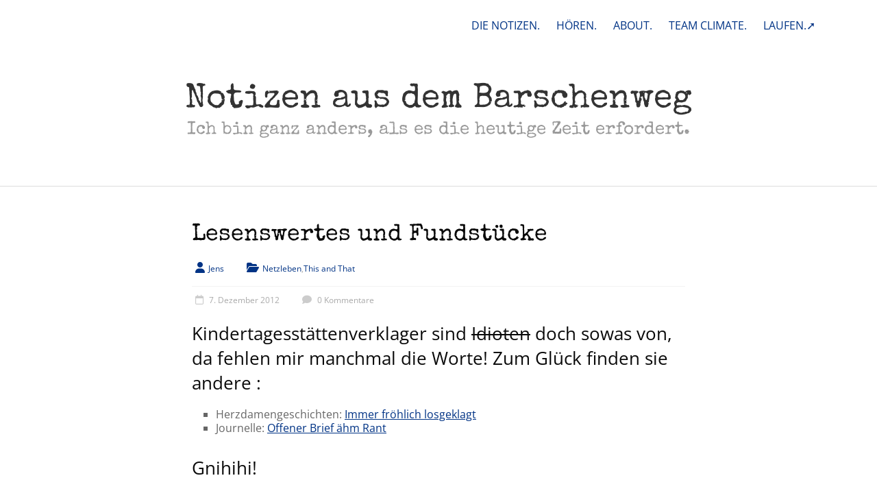

--- FILE ---
content_type: text/html; charset=UTF-8
request_url: https://www.notizen-aus-dem.barschenweg.de/2012/12/lesenswertes-und-fundstucke/
body_size: 15470
content:
<!DOCTYPE html>
<html  xmlns="http://www.w3.org/1999/xhtml" prefix="" lang="de">
<head>
	<meta charset="UTF-8"/>
	<meta name="viewport" content="width=device-width, initial-scale=1">
	<link rel="profile" href="https://gmpg.org/xfn/11"/>
	<script type="text/javascript" src="https://cloud.ccm19.de/app.js?apiKey=fc2f747d9af19d9fc331130d35edf72d6718d69a5823354f&amp;domain=694685ca40b00716f3000252&amp;lang=de_DE" referrerpolicy="origin"></script>

<!-- BEGIN Metadata added by the Add-Meta-Tags WordPress plugin -->
<meta name="referrer" content="no-referrer">
<meta name="referrer" content="strict-origin-when-cross-origin">
<meta name="description" content="Kindertagesstättenverklager sind Idioten doch sowas von, da fehlen mir manchmal die Worte! Zum Glück finden sie andere : Herzdamengeschichten: Immer fröhlich losgeklagt Journelle: Offener Brief ähm Rant Gnihihi! Katzencontent beim Kraftfuttermischwerk Endlich erklärt&#039;s uns einer mal: How to b..." />
<meta name="keywords" content="netzleben, this and that" />
<meta property="og:site_name" content="Notizen aus dem Barschenweg" />
<meta property="og:type" content="article" />
<meta property="og:title" content="Lesenswertes und Fundstücke" />
<meta property="og:url" content="https://www.notizen-aus-dem.barschenweg.de/2012/12/lesenswertes-und-fundstucke/" />
<meta property="og:description" content="Kindertagesstättenverklager sind Idioten doch sowas von, da fehlen mir manchmal die Worte! Zum Glück finden sie andere : Herzdamengeschichten: Immer fröhlich losgeklagt Journelle: Offener Brief ähm Rant Gnihihi! Katzencontent beim Kraftfuttermischwerk Endlich erklärt&#039;s uns einer mal: How to b..." />
<meta property="og:locale" content="de" />
<meta property="og:updated_time" content="2013-12-12T10:44:34+01:00" />
<meta property="article:published_time" content="2012-12-07T14:23:15+01:00" />
<meta property="article:modified_time" content="2013-12-12T10:44:34+01:00" />
<meta property="article:author" content="https://www.notizen-aus-dem.barschenweg.de" />
<meta property="article:publisher" content="https://www.facebook.com/jens.d.schmidt" />
<meta property="article:section" content="Netzleben" />
<meta property="article:section" content="This and That" />
<meta property="article:tag" content="netzleben" />
<meta property="article:tag" content="this and that" />
<meta name="twitter:card" content="summary_large_image" />
<meta name="twitter:title" content="Lesenswertes und Fundstücke" />
<meta name="twitter:description" content="Kindertagesstättenverklager sind Idioten doch sowas von, da fehlen mir manchmal die Worte! Zum Glück finden sie andere : Herzdamengeschichten: Immer fröhlich losgeklagt Journelle: Offener Brief ähm Rant Gnihihi! Katzencontent beim Kraftfuttermischwerk Endlich erklärt&#039;s uns einer mal: How to b..." />
<!-- END Metadata added by the Add-Meta-Tags WordPress plugin -->

<title>Lesenswertes und Fundstücke &#8211; Notizen aus dem Barschenweg</title>

	  <meta name='robots' content='max-image-preview:large' />

<link rel="alternate" type="application/rss+xml" title="Notizen aus dem Barschenweg &raquo; Feed" href="https://www.notizen-aus-dem.barschenweg.de/feed/" />
<link rel="alternate" type="application/rss+xml" title="Notizen aus dem Barschenweg &raquo; Kommentar-Feed" href="https://www.notizen-aus-dem.barschenweg.de/comments/feed/" />
<link rel="alternate" type="application/rss+xml" title="Notizen aus dem Barschenweg &raquo; Lesenswertes und Fundstücke-Kommentar-Feed" href="https://www.notizen-aus-dem.barschenweg.de/2012/12/lesenswertes-und-fundstucke/feed/" />
<link rel="alternate" title="oEmbed (JSON)" type="application/json+oembed" href="https://www.notizen-aus-dem.barschenweg.de/wp-json/oembed/1.0/embed?url=https%3A%2F%2Fwww.notizen-aus-dem.barschenweg.de%2F2012%2F12%2Flesenswertes-und-fundstucke%2F" />
<link rel="alternate" title="oEmbed (XML)" type="text/xml+oembed" href="https://www.notizen-aus-dem.barschenweg.de/wp-json/oembed/1.0/embed?url=https%3A%2F%2Fwww.notizen-aus-dem.barschenweg.de%2F2012%2F12%2Flesenswertes-und-fundstucke%2F&#038;format=xml" />
<style id='wp-img-auto-sizes-contain-inline-css' type='text/css'>
img:is([sizes=auto i],[sizes^="auto," i]){contain-intrinsic-size:3000px 1500px}
/*# sourceURL=wp-img-auto-sizes-contain-inline-css */
</style>
<link rel='stylesheet' id='footnote-voodoo-css' href='https://www.notizen-aus-dem.barschenweg.de/wp-content/plugins/footnotes-for-wordpress/footnote-voodoo.css?ver=2016.1230' type='text/css' media='all' />
<style id='wp-emoji-styles-inline-css' type='text/css'>

	img.wp-smiley, img.emoji {
		display: inline !important;
		border: none !important;
		box-shadow: none !important;
		height: 1em !important;
		width: 1em !important;
		margin: 0 0.07em !important;
		vertical-align: -0.1em !important;
		background: none !important;
		padding: 0 !important;
	}
/*# sourceURL=wp-emoji-styles-inline-css */
</style>
<link rel='stylesheet' id='wp-block-library-css' href='https://www.notizen-aus-dem.barschenweg.de/wp-includes/css/dist/block-library/style.min.css?ver=6.9' type='text/css' media='all' />
<style id='global-styles-inline-css' type='text/css'>
:root{--wp--preset--aspect-ratio--square: 1;--wp--preset--aspect-ratio--4-3: 4/3;--wp--preset--aspect-ratio--3-4: 3/4;--wp--preset--aspect-ratio--3-2: 3/2;--wp--preset--aspect-ratio--2-3: 2/3;--wp--preset--aspect-ratio--16-9: 16/9;--wp--preset--aspect-ratio--9-16: 9/16;--wp--preset--color--black: #000000;--wp--preset--color--cyan-bluish-gray: #abb8c3;--wp--preset--color--white: #ffffff;--wp--preset--color--pale-pink: #f78da7;--wp--preset--color--vivid-red: #cf2e2e;--wp--preset--color--luminous-vivid-orange: #ff6900;--wp--preset--color--luminous-vivid-amber: #fcb900;--wp--preset--color--light-green-cyan: #7bdcb5;--wp--preset--color--vivid-green-cyan: #00d084;--wp--preset--color--pale-cyan-blue: #8ed1fc;--wp--preset--color--vivid-cyan-blue: #0693e3;--wp--preset--color--vivid-purple: #9b51e0;--wp--preset--gradient--vivid-cyan-blue-to-vivid-purple: linear-gradient(135deg,rgb(6,147,227) 0%,rgb(155,81,224) 100%);--wp--preset--gradient--light-green-cyan-to-vivid-green-cyan: linear-gradient(135deg,rgb(122,220,180) 0%,rgb(0,208,130) 100%);--wp--preset--gradient--luminous-vivid-amber-to-luminous-vivid-orange: linear-gradient(135deg,rgb(252,185,0) 0%,rgb(255,105,0) 100%);--wp--preset--gradient--luminous-vivid-orange-to-vivid-red: linear-gradient(135deg,rgb(255,105,0) 0%,rgb(207,46,46) 100%);--wp--preset--gradient--very-light-gray-to-cyan-bluish-gray: linear-gradient(135deg,rgb(238,238,238) 0%,rgb(169,184,195) 100%);--wp--preset--gradient--cool-to-warm-spectrum: linear-gradient(135deg,rgb(74,234,220) 0%,rgb(151,120,209) 20%,rgb(207,42,186) 40%,rgb(238,44,130) 60%,rgb(251,105,98) 80%,rgb(254,248,76) 100%);--wp--preset--gradient--blush-light-purple: linear-gradient(135deg,rgb(255,206,236) 0%,rgb(152,150,240) 100%);--wp--preset--gradient--blush-bordeaux: linear-gradient(135deg,rgb(254,205,165) 0%,rgb(254,45,45) 50%,rgb(107,0,62) 100%);--wp--preset--gradient--luminous-dusk: linear-gradient(135deg,rgb(255,203,112) 0%,rgb(199,81,192) 50%,rgb(65,88,208) 100%);--wp--preset--gradient--pale-ocean: linear-gradient(135deg,rgb(255,245,203) 0%,rgb(182,227,212) 50%,rgb(51,167,181) 100%);--wp--preset--gradient--electric-grass: linear-gradient(135deg,rgb(202,248,128) 0%,rgb(113,206,126) 100%);--wp--preset--gradient--midnight: linear-gradient(135deg,rgb(2,3,129) 0%,rgb(40,116,252) 100%);--wp--preset--font-size--small: 13px;--wp--preset--font-size--medium: 20px;--wp--preset--font-size--large: 36px;--wp--preset--font-size--x-large: 42px;--wp--preset--spacing--20: 0.44rem;--wp--preset--spacing--30: 0.67rem;--wp--preset--spacing--40: 1rem;--wp--preset--spacing--50: 1.5rem;--wp--preset--spacing--60: 2.25rem;--wp--preset--spacing--70: 3.38rem;--wp--preset--spacing--80: 5.06rem;--wp--preset--shadow--natural: 6px 6px 9px rgba(0, 0, 0, 0.2);--wp--preset--shadow--deep: 12px 12px 50px rgba(0, 0, 0, 0.4);--wp--preset--shadow--sharp: 6px 6px 0px rgba(0, 0, 0, 0.2);--wp--preset--shadow--outlined: 6px 6px 0px -3px rgb(255, 255, 255), 6px 6px rgb(0, 0, 0);--wp--preset--shadow--crisp: 6px 6px 0px rgb(0, 0, 0);}:where(.is-layout-flex){gap: 0.5em;}:where(.is-layout-grid){gap: 0.5em;}body .is-layout-flex{display: flex;}.is-layout-flex{flex-wrap: wrap;align-items: center;}.is-layout-flex > :is(*, div){margin: 0;}body .is-layout-grid{display: grid;}.is-layout-grid > :is(*, div){margin: 0;}:where(.wp-block-columns.is-layout-flex){gap: 2em;}:where(.wp-block-columns.is-layout-grid){gap: 2em;}:where(.wp-block-post-template.is-layout-flex){gap: 1.25em;}:where(.wp-block-post-template.is-layout-grid){gap: 1.25em;}.has-black-color{color: var(--wp--preset--color--black) !important;}.has-cyan-bluish-gray-color{color: var(--wp--preset--color--cyan-bluish-gray) !important;}.has-white-color{color: var(--wp--preset--color--white) !important;}.has-pale-pink-color{color: var(--wp--preset--color--pale-pink) !important;}.has-vivid-red-color{color: var(--wp--preset--color--vivid-red) !important;}.has-luminous-vivid-orange-color{color: var(--wp--preset--color--luminous-vivid-orange) !important;}.has-luminous-vivid-amber-color{color: var(--wp--preset--color--luminous-vivid-amber) !important;}.has-light-green-cyan-color{color: var(--wp--preset--color--light-green-cyan) !important;}.has-vivid-green-cyan-color{color: var(--wp--preset--color--vivid-green-cyan) !important;}.has-pale-cyan-blue-color{color: var(--wp--preset--color--pale-cyan-blue) !important;}.has-vivid-cyan-blue-color{color: var(--wp--preset--color--vivid-cyan-blue) !important;}.has-vivid-purple-color{color: var(--wp--preset--color--vivid-purple) !important;}.has-black-background-color{background-color: var(--wp--preset--color--black) !important;}.has-cyan-bluish-gray-background-color{background-color: var(--wp--preset--color--cyan-bluish-gray) !important;}.has-white-background-color{background-color: var(--wp--preset--color--white) !important;}.has-pale-pink-background-color{background-color: var(--wp--preset--color--pale-pink) !important;}.has-vivid-red-background-color{background-color: var(--wp--preset--color--vivid-red) !important;}.has-luminous-vivid-orange-background-color{background-color: var(--wp--preset--color--luminous-vivid-orange) !important;}.has-luminous-vivid-amber-background-color{background-color: var(--wp--preset--color--luminous-vivid-amber) !important;}.has-light-green-cyan-background-color{background-color: var(--wp--preset--color--light-green-cyan) !important;}.has-vivid-green-cyan-background-color{background-color: var(--wp--preset--color--vivid-green-cyan) !important;}.has-pale-cyan-blue-background-color{background-color: var(--wp--preset--color--pale-cyan-blue) !important;}.has-vivid-cyan-blue-background-color{background-color: var(--wp--preset--color--vivid-cyan-blue) !important;}.has-vivid-purple-background-color{background-color: var(--wp--preset--color--vivid-purple) !important;}.has-black-border-color{border-color: var(--wp--preset--color--black) !important;}.has-cyan-bluish-gray-border-color{border-color: var(--wp--preset--color--cyan-bluish-gray) !important;}.has-white-border-color{border-color: var(--wp--preset--color--white) !important;}.has-pale-pink-border-color{border-color: var(--wp--preset--color--pale-pink) !important;}.has-vivid-red-border-color{border-color: var(--wp--preset--color--vivid-red) !important;}.has-luminous-vivid-orange-border-color{border-color: var(--wp--preset--color--luminous-vivid-orange) !important;}.has-luminous-vivid-amber-border-color{border-color: var(--wp--preset--color--luminous-vivid-amber) !important;}.has-light-green-cyan-border-color{border-color: var(--wp--preset--color--light-green-cyan) !important;}.has-vivid-green-cyan-border-color{border-color: var(--wp--preset--color--vivid-green-cyan) !important;}.has-pale-cyan-blue-border-color{border-color: var(--wp--preset--color--pale-cyan-blue) !important;}.has-vivid-cyan-blue-border-color{border-color: var(--wp--preset--color--vivid-cyan-blue) !important;}.has-vivid-purple-border-color{border-color: var(--wp--preset--color--vivid-purple) !important;}.has-vivid-cyan-blue-to-vivid-purple-gradient-background{background: var(--wp--preset--gradient--vivid-cyan-blue-to-vivid-purple) !important;}.has-light-green-cyan-to-vivid-green-cyan-gradient-background{background: var(--wp--preset--gradient--light-green-cyan-to-vivid-green-cyan) !important;}.has-luminous-vivid-amber-to-luminous-vivid-orange-gradient-background{background: var(--wp--preset--gradient--luminous-vivid-amber-to-luminous-vivid-orange) !important;}.has-luminous-vivid-orange-to-vivid-red-gradient-background{background: var(--wp--preset--gradient--luminous-vivid-orange-to-vivid-red) !important;}.has-very-light-gray-to-cyan-bluish-gray-gradient-background{background: var(--wp--preset--gradient--very-light-gray-to-cyan-bluish-gray) !important;}.has-cool-to-warm-spectrum-gradient-background{background: var(--wp--preset--gradient--cool-to-warm-spectrum) !important;}.has-blush-light-purple-gradient-background{background: var(--wp--preset--gradient--blush-light-purple) !important;}.has-blush-bordeaux-gradient-background{background: var(--wp--preset--gradient--blush-bordeaux) !important;}.has-luminous-dusk-gradient-background{background: var(--wp--preset--gradient--luminous-dusk) !important;}.has-pale-ocean-gradient-background{background: var(--wp--preset--gradient--pale-ocean) !important;}.has-electric-grass-gradient-background{background: var(--wp--preset--gradient--electric-grass) !important;}.has-midnight-gradient-background{background: var(--wp--preset--gradient--midnight) !important;}.has-small-font-size{font-size: var(--wp--preset--font-size--small) !important;}.has-medium-font-size{font-size: var(--wp--preset--font-size--medium) !important;}.has-large-font-size{font-size: var(--wp--preset--font-size--large) !important;}.has-x-large-font-size{font-size: var(--wp--preset--font-size--x-large) !important;}
/*# sourceURL=global-styles-inline-css */
</style>

<style id='classic-theme-styles-inline-css' type='text/css'>
/*! This file is auto-generated */
.wp-block-button__link{color:#fff;background-color:#32373c;border-radius:9999px;box-shadow:none;text-decoration:none;padding:calc(.667em + 2px) calc(1.333em + 2px);font-size:1.125em}.wp-block-file__button{background:#32373c;color:#fff;text-decoration:none}
/*# sourceURL=/wp-includes/css/classic-themes.min.css */
</style>
<link rel='stylesheet' id='social-widget-css' href='https://www.notizen-aus-dem.barschenweg.de/wp-content/plugins/social-media-widget/social_widget.css?ver=6.9' type='text/css' media='all' />
<link rel='stylesheet' id='wp-lightbox-2.min.css-css' href='https://www.notizen-aus-dem.barschenweg.de/wp-content/plugins/wp-lightbox-2/styles/lightbox.min.css?ver=1.3.4' type='text/css' media='all' />
<link rel='stylesheet' id='accelerate_style-css' href='https://www.notizen-aus-dem.barschenweg.de/wp-content/themes/accelerate-pro/style.css?ver=6.9' type='text/css' media='all' />
<link rel='stylesheet' id='accelerate_googlefonts-css' href='//www.notizen-aus-dem.barschenweg.de/wp-content/uploads/omgf/accelerate_googlefonts/accelerate_googlefonts.css?ver=1666167302' type='text/css' media='all' />
<link rel='stylesheet' id='font-awesome-4-css' href='https://www.notizen-aus-dem.barschenweg.de/wp-content/themes/accelerate-pro/fontawesome/css/v4-shims.min.css?ver=4.7.0' type='text/css' media='all' />
<link rel='stylesheet' id='font-awesome-all-css' href='https://www.notizen-aus-dem.barschenweg.de/wp-content/themes/accelerate-pro/fontawesome/css/all.min.css?ver=6.7.2' type='text/css' media='all' />
<link rel='stylesheet' id='font-awesome-solid-css' href='https://www.notizen-aus-dem.barschenweg.de/wp-content/themes/accelerate-pro/fontawesome/css/solid.min.css?ver=6.7.2' type='text/css' media='all' />
<link rel='stylesheet' id='font-awesome-regular-css' href='https://www.notizen-aus-dem.barschenweg.de/wp-content/themes/accelerate-pro/fontawesome/css/regular.min.css?ver=6.7.2' type='text/css' media='all' />
<link rel='stylesheet' id='font-awesome-brands-css' href='https://www.notizen-aus-dem.barschenweg.de/wp-content/themes/accelerate-pro/fontawesome/css/brands.min.css?ver=6.7.2' type='text/css' media='all' />
<link rel='stylesheet' id='lazyload-video-css-css' href='https://www.notizen-aus-dem.barschenweg.de/wp-content/plugins/lazy-load-for-videos/public/css/lazyload-shared.css?ver=2.18.9' type='text/css' media='all' />
<style id='lazyload-video-css-inline-css' type='text/css'>
.entry-content a.lazy-load-youtube, a.lazy-load-youtube, .lazy-load-vimeo{ background-size: cover; }.titletext.youtube { display: none; }.lazy-load-div:before { content: "\25B6"; text-shadow: 0px 0px 60px rgba(0,0,0,0.8); }
/*# sourceURL=lazyload-video-css-inline-css */
</style>
<script type="text/javascript" src="https://www.notizen-aus-dem.barschenweg.de/wp-includes/js/jquery/jquery.min.js?ver=3.7.1" id="jquery-core-js"></script>
<script type="text/javascript" src="https://www.notizen-aus-dem.barschenweg.de/wp-includes/js/jquery/jquery-migrate.min.js?ver=3.4.1" id="jquery-migrate-js"></script>
<script type="text/javascript" src="https://www.notizen-aus-dem.barschenweg.de/wp-content/plugins/footnotes-for-wordpress/footnote-voodoo.js?ver=2016.1230" id="footnote-voodoo-js"></script>
<link rel="https://api.w.org/" href="https://www.notizen-aus-dem.barschenweg.de/wp-json/" /><link rel="alternate" title="JSON" type="application/json" href="https://www.notizen-aus-dem.barschenweg.de/wp-json/wp/v2/posts/264" /><link rel="EditURI" type="application/rsd+xml" title="RSD" href="https://www.notizen-aus-dem.barschenweg.de/xmlrpc.php?rsd" />
<meta name="generator" content="WordPress 6.9" />
<link rel="canonical" href="https://www.notizen-aus-dem.barschenweg.de/2012/12/lesenswertes-und-fundstucke/" />
<link rel='shortlink' href='https://www.notizen-aus-dem.barschenweg.de/?p=264' />
<style type="text/css">

	.footnote-indicator:before {
		content: url(https://www.notizen-aus-dem.barschenweg.de/wp-content/plugins/footnotes-for-wordpress/footnoted.png);
		width: 10px;
		height: 10px;
	}
	ol.footnotes li {
		background: #eeeeee url(https://www.notizen-aus-dem.barschenweg.de/wp-content/plugins/footnotes-for-wordpress/note.png) 0px 0px repeat-x;
	}
</style>
<script type="text/javascript">
	// Globals
	var tipUpUrl = 'url(https://www.notizen-aus-dem.barschenweg.de/wp-content/plugins/footnotes-for-wordpress/tip.png)';
	var tipDownUrl = 'url(https://www.notizen-aus-dem.barschenweg.de/wp-content/plugins/footnotes-for-wordpress/tip-down.png)';
</script>
	<!-- Analytics by WP Statistics - https://wp-statistics.com -->
<link rel="pingback" href="https://www.notizen-aus-dem.barschenweg.de/xmlrpc.php"><!-- All in one Favicon 4.8 --><link rel="shortcut icon" href="https://www.notizen-aus-dem.barschenweg.de/wp-content/uploads/2019/01/bw_icon_2019.ico" />
<link rel="icon" href="https://www.notizen-aus-dem.barschenweg.de/wp-content/uploads/2019/01/icon_2019.png" type="image/png"/>
<link rel="apple-touch-icon" href="https://www.notizen-aus-dem.barschenweg.de/wp-content/uploads/2019/01/apple_bw_icon_2019.png" />
<style type="text/css" id="custom-background-css">
body.custom-background { background-color: #ffffff; }
</style>
			<style type="text/css"> #header-text-nav-wrap{padding:15px 0}#header-left-section{float:none;max-width:100%;margin-right:0}#header-logo-image{float:none;text-align:center;margin-bottom:10px}#header-text{float:none;text-align:center;padding:0;margin-bottom:10px}#site-description{padding-bottom:5px}#header-right-section{float:none;max-width:100%}#header-right-section .widget{padding:0 0 10px;float:none;text-align:center}
 .accelerate-button,blockquote,button,input[type=button],input[type=reset],input[type=submit]{background-color:#003385}#site-title a:hover,.next a:hover,.previous a:hover,a{color:#003385}#search-form span,.main-navigation a:hover,.main-navigation ul li ul li a:hover,.main-navigation ul li ul li:hover>a,.main-navigation ul li.current-menu-ancestor a,.main-navigation ul li.current-menu-item a,.main-navigation ul li.current-menu-item ul li a:hover,.main-navigation ul li.current_page_ancestor a,.main-navigation ul li.current_page_item a,.main-navigation ul li:hover>a,.main-small-navigation li:hover > a,.main-navigation ul ul.sub-menu li.current-menu-ancestor> a,.main-navigation ul li.current-menu-ancestor li.current_page_item> a{background-color:#003385}.site-header .menu-toggle:before{color:#003385}.main-small-navigation li a:hover,.widget_team_block .more-link{background-color:#003385}.main-small-navigation .current-menu-item a,.main-small-navigation .current_page_item a,.team-title::b {background:#003385}.footer-menu a:hover,.footer-menu ul li.current-menu-ancestor a,.footer-menu ul li.current-menu-item a,.footer-menu ul li.current_page_ancestor a,.footer-menu ul li.current_page_item a,.footer-menu ul li:hover>a,.widget_team_block .team-title:hover>a{color:#003385}a.slide-prev,a.slide-next,.slider-title-head .entry-title a{background-color:#003385}#controllers a.active,#controllers a:hover,.widget_team_block .team-social-icon a:hover{background-color:#003385;color:#003385}.format-link .entry-content a{background-color:#003385}.tg-one-fourth .widget-title a:hover,.tg-one-half .widget-title a:hover,.tg-one-third .widget-title a:hover,.widget_featured_posts .tg-one-half .entry-title a:hover,.widget_image_service_block .entry-title a:hover,.widget_service_block i.fa,.widget_fun_facts .counter-icon i{color:#003385}#content .wp-pagenavi .current,#content .wp-pagenavi a:hover,.pagination span{background-color:#003385}.pagination a span:hover{color:#003385;border-color:#003385}#content .comments-area a.comment-edit-link:hover,#content .comments-area a.comment-permalink:hover,#content .comments-area article header cite a:hover,.comments-area .comment-author-link a:hover,.widget_testimonial .testimonial-icon:before,.widget_testimonial i.fa-quote-left{color:#003385}#wp-calendar #today,.comment .comment-reply-link:hover,.nav-next a:hover,.nav-previous a:hover{color:#003385}.widget-title span{border-bottom:2px solid #003385}#secondary h3 span:before,.footer-widgets-area h3 span:before{color:#003385}#secondary .accelerate_tagcloud_widget a:hover,.footer-widgets-area .accelerate_tagcloud_widget a:hover{background-color:#003385}.footer-socket-wrapper .copyright a:hover,.footer-widgets-area a:hover{color:#003385}a#scroll-up{background-color:#003385}.entry-meta .byline i,.entry-meta .cat-links i,.entry-meta a,.post .entry-title a:hover{color:#003385}.entry-meta .post-format i{background-color:#003385}.entry-meta .comments-link a:hover,.entry-meta .edit-link a:hover,.entry-meta .posted-on a:hover,.entry-meta .tag-links a:hover{color:#003385}.more-link span,.read-more{background-color:#003385}.single #content .tags a:hover{color:#003385}#page{border-top:3px solid #003385}.nav-menu li a:hover,.top-menu-toggle:before{color:#003385}.footer-socket-wrapper{border-top: 3px solid #003385;}.comments-area .comment-author-link span,{background-color:#003385}@media screen and (max-width: 767px){.better-responsive-menu .sub-toggle{background-color:#000153}}.woocommerce a.button, .woocommerce button.button, .woocommerce input.button, .woocommerce #respond input#submit, .woocommerce #content input.button, .woocommerce-page a.button, .woocommerce-page button.button, .woocommerce-page input.button, .woocommerce-page #respond input#submit, .woocommerce-page #content input.button,main-navigation li.menu-item-has-children:hover, .main-small-navigation .current_page_item > a, .main-small-navigation .current-menu-item > a { background-color: #003385; } @media(max-width: 1024px) and (min-width: 768px){
			.main-navigation li.menu-item-has-children:hover,.main-navigation li.current_page_item{background:#003385;}}.widget_our_clients .clients-cycle-prev, .widget_our_clients .clients-cycle-next{background-color:#003385}.counter-block-wrapper.fact-style-3 .counter-inner-wrapper{background: #003385}.team-title::before{background:#003385} #site-title a { font-family: Special Elite; } #site-description { font-family: Special Elite; } .main-navigation li { font-family: Open Sans; } .small-menu li { font-family: Open Sans; } h1, h2, h3, h4, h5, h6, .widget_recent_work .recent_work_title .title_box h5 { font-family: Open Sans; } body, button, input, select, textarea, p, .entry-meta, .read-more, .more-link, .widget_testimonial .testimonial-author, .widget_testimonial .testimonial-author span { font-family: Open Sans; } #site-title a { font-size: 34px; } #site-description { font-size: 20px; } .main-navigation ul li a { font-size: 20px; } .small-menu ul li a { font-size: 16px; } h1 { font-size: 32px; } h2 { font-size: 26px; } h3 { font-size: 22px; } h4 { font-size: 18px; } h5 { font-size: 18px; } h6 { font-size: 18px; } #secondary h3.widget-title { font-size: 18px; } #colophon .widget-title { font-size: 18px; } .post .entry-title { font-size: 34px; } .type-page .entry-title { font-size: 34px; } .entry-meta { font-size: 12px; } #colophon, #colophon p { font-size: 16px; } #site-title a { color: #333333; } .main-navigation a, .main-navigation ul li ul li a, .main-navigation ul li.current-menu-item ul li a, .main-navigation ul li ul li.current-menu-item a, .main-navigation ul li.current_page_ancestor ul li a, .main-navigation ul li.current-menu-ancestor ul li a, .main-navigation ul li.current_page_item ul li a { color: #003385; } .main-navigation a:hover, .main-navigation ul li.current-menu-item a, .main-navigation ul li.current_page_ancestor a, .main-navigation ul li.current-menu-ancestor a, .main-navigation ul li.current_page_item a, .main-navigation ul li:hover > a, .main-navigation ul li ul li a:hover, .main-navigation ul li ul li:hover > a, .main-navigation ul li.current-menu-item ul li a:hover { background-color: #ffffff; } #header-text-nav-container { background-color: #ffffff; } #header-meta { background-color: #ffffff; } .small-menu a, .small-menu ul li ul li a, .small-menu ul li.current-menu-item ul li a, .small-menu ul li ul li.current-menu-item a, .small-menu ul li.current_page_ancestor ul li a, .small-menu ul li.current-menu-ancestor ul li a, .small-menu ul li.current_page_item ul li a { color: #003385; } .small-menu a:hover, .small-menu ul li.current-menu-item a, .small-menu ul li.current_page_ancestor a,.small-menu ul li.current-menu-ancestor a, .small-menu ul li.current_page_item a, .small-menu ul li:hover > a, .small-menu ul li ul li a:hover, .small-menu ul li ul li:hover > a, .small-menu ul li.current-menu-item ul li a:hover { color: #333333; } .small-menu ul li ul li a, .small-menu ul li.current-menu-item ul li a, .small-menu ul li ul li.current-menu-item a, .small-menu ul li.current_page_ancestor ul li a, .small-menu ul li.current-menu-ancestor ul li a, .small-menu ul li.current_page_item ul li a { background-color: #003385; } h1, h2, h3, h4, h5, h6, .widget_our_clients .widget-title, .widget_recent_work .widget-title,.widget_image_service_block .entry-title a, .widget_featured_posts .widget-title { color: #0a0a0a; } .post .entry-title, .post .entry-title a, .widget_featured_posts .tg-one-half .entry-title a { color: #0a0a0a; } .type-page .entry-title { color: #0f0f0f; } .footer-widgets-area h3.widget-title { color: #444444; } .footer-widgets-area, .footer-widgets-area p { color: #444444; } .footer-widgets-area a { color: #27408b; } .footer-widgets-wrapper { background-color: #ffffff; }#colophon { background-position: center center; }#colophon { background-size: auto; }#colophon { background-attachment: scroll; }#colophon { background-repeat: repeat; }.page-header { background-position: center center; }.page-header { background-size: auto; }.page-header { background-attachment: scroll; }.page-header { background-repeat: repeat; }</style>
				<style type="text/css" id="wp-custom-css">
			/*
Hier kannst du dein eigenes CSS einfügen.

Klicke auf das Hilfe-Symbol oben, um mehr zu lernen.
*/
body {
margin-top:0px !important;
padding-top:0px !important;
}


#header-meta {padding:15px 0px 30px 0px} 
#site-title a {
    font-size: 50px;

	color: #333333
}
#site-title a:hover {color: #333333
}
#site-description {
  font-size:26px;
	line-height:32px;
	margin:5px 0px 60px 0px;
}
#main {padding-top: 50px !important;}
#page {
border: none;
}
.header-image-wrap {
border: none;
}
.header-image {
	margin-top: 25px;
border: none;	
}
#header-text {margin-top:40px; margin-bottom:px; }
#header-text-nav-container {
padding:0px 0px 0px 0px;
	border-bottom:1px solid #dddddd
}
#header-text-nav-wrap {
padding: 0 0 0 0px;
}
#site-navigation {display:none}
#top-site-navigation a:hover {text-decoration: underline}
.main-navigation {}
.main-navigation a {
margin: 5px 15px 5px 15px}
.main-navigation ul li a {
text-decoration: none;
	padding: 10px 0px 10px	0px;
}
.main-navigation ul li a:hover {
text-decoration: underline;
}
#secondary {padding-right:0px}
#secondary .widget {padding-right:35px}
.entry-header h1 {font-family:"Special Elite"; font-size:34px !important}
.more-link {
    float:right;
   display: block;
    margin-top: 0px;
	border: 0px solid #003385;
	border-radius: 0px;}
.more-link span {
color: #003385;
background-color: #fff;
		letter-spacing:1px;
font-size: 20px;
	line-height: 25px;
	padding-bottom:0px;
	font-family:"Special Elite";
	text-decoration:underline;
}
.more-link span:hover {
	text-decoration:none;
	background-color: #fff;
	color: #003385;}
.tagebuch h2 {font-family:"Special Elite"; margin-top: 25px; font-size:32px}
.entry-content h2 {line-height: 1.4}
.entry-content h3 {}
#content .post {
    margin-bottom: 50px;
}
.post .entry-title {
	line-height: 42px;}
#colophon {
border-top: solid 1px #dddddd;
}

.main-navigation ul li.current-menu-item a, .main-navigation ul li.current_page_ancestor a, .main-navigation ul li.current-menu-ancestor a, .main-navigation ul li.current_page_item a
{
text-decoration: underline;
	color: ;
}
p {
line-height: 26px;
margin-bottom: 18px;
}
p strong {font-weight:700; color:#000000}
.jetpack-display-remote-posts h4 {
    font-size: 100% !important;
}
.commentklein {
font-size:0.8em !important;
line-height: 1em !important;}
#submit {
font-size: 24px;
}
.footer-socket-wrapper {
padding-top: 20px;
padding-bottom: 40px;
    border-top: 1px solid #003385;
}
.footer-socket-wrapper
.cookie-notice-container {padding:5px; padding-bottom:10px}
#cookie-notice {font-size:16px; font-weight: 500;}
.cn-button.bootstrap, .cn-button.wp-default {font-size:16px; font-weight: 500;margin-top:10px; margin-bottom:5px}
.entry-content a {text-decoration-line:underline}
.entry-content a:hover {text-decoration-line:none !important}

.video-container {
    position: relative;
    padding-bottom: 56.25%;
    padding-top: 30px;
    height: 0;
    overflow: hidden;
}

.video-container iframe,
.video-container object,
.video-container embed {
    position: absolute;
    top: 0;
    left: 0;
    width: 100%;
    height: 100%;
}
.einzug {margin-left: 2em}
.einzugbeide {margin-left: 2em; margin-right:2em}
.is-style-default {font-size: 80%; margin-top: 0.1em !important}
.wp-block-image figcaption {margin-top: 0em !important; margin-bottom: 1.5em !important;}
.cookie-notice-container a
{color: #ffffff !important; text-decoration: underline}
.cookie-notice-container a:hover
{color: #ffffff !important; text-decoration: none}

.page-header {display:none}		</style>
		</head>

<body class="wp-singular post-template-default single single-post postid-264 single-format-standard custom-background wp-embed-responsive wp-theme-accelerate-pro no-sidebar better-responsive-menu wide ">



<div id="page" class="hfeed site">
	<a class="skip-link screen-reader-text" href="#main">Skip to content</a>
		<header id="masthead" class="site-header clearfix">

					<div id="header-meta" class="clearfix">
				<div class="inner-wrap">
										<nav id="top-site-navigation" class="small-menu" class="clearfix">
						<h3 class="top-menu-toggle"></h3>
						<div class="nav-menu clearfix">
							<div class="menu-menu-container"><ul id="menu-menu" class="menu"><li id="menu-item-403" class="menu-item menu-item-type-custom menu-item-object-custom menu-item-home menu-item-403"><a href="https://www.notizen-aus-dem.barschenweg.de">DIE NOTIZEN.</a></li>
<li id="menu-item-4570" class="menu-item menu-item-type-post_type menu-item-object-page menu-item-4570"><a href="https://www.notizen-aus-dem.barschenweg.de/auf-meinen-ohren/" title="Internet für die Ohren…">HÖREN.</a></li>
<li id="menu-item-401" class="menu-item menu-item-type-post_type menu-item-object-page menu-item-401"><a href="https://www.notizen-aus-dem.barschenweg.de/jens-ganz-nackt/" title="Die übliche egozentrische Selbstdarstellung!">ABOUT.</a></li>
<li id="menu-item-9106" class="menu-item menu-item-type-post_type menu-item-object-page menu-item-9106"><a href="https://www.notizen-aus-dem.barschenweg.de/team-climate/">TEAM CLIMATE.</a></li>
<li id="menu-item-4657" class="menu-item menu-item-type-custom menu-item-object-custom menu-item-4657"><a target="_blank" href="http://www.jenslaeuft.barschenweg.de/" title="Jens treibt Sport und bloggt seit 2016 darüber zur Motivation ein bisschen. ">LAUFEN.➚</a></li>
</ul></div>						</div><!-- .nav-menu -->
					</nav>
				</div>
			</div>
		
		<div id="header-text-nav-container" class="clearfix">

			
			<div class="inner-wrap">

				<div id="header-text-nav-wrap" class="clearfix">
					<div id="header-left-section">
													<div id="header-logo-image">
															</div><!-- #header-logo-image -->
													<div id="header-text" class="">
															<h3 id="site-title">
									<a href="https://www.notizen-aus-dem.barschenweg.de/" title="Notizen aus dem Barschenweg" rel="home">Notizen aus dem Barschenweg</a>
								</h3>
															<p id="site-description">Ich bin ganz anders, als es die heutige Zeit erfordert.</p>
													</div><!-- #header-text -->
					</div><!-- #header-left-section -->
					<div id="header-right-section">
											</div><!-- #header-right-section -->

				</div><!-- #header-text-nav-wrap -->

			</div><!-- .inner-wrap -->

			
							
				<nav id="site-navigation" class="main-navigation inner-wrap clearfix" role="navigation">
					<h3 class="menu-toggle">Menü</h3>
					<div class="menu-primary-container inner-wrap"><ul id="menu-menu-1" class="menu"><li class="menu-item menu-item-type-custom menu-item-object-custom menu-item-home menu-item-403"><a href="https://www.notizen-aus-dem.barschenweg.de">DIE NOTIZEN.</a></li>
<li class="menu-item menu-item-type-post_type menu-item-object-page menu-item-4570"><a href="https://www.notizen-aus-dem.barschenweg.de/auf-meinen-ohren/" title="Internet für die Ohren…">HÖREN.</a></li>
<li class="menu-item menu-item-type-post_type menu-item-object-page menu-item-401"><a href="https://www.notizen-aus-dem.barschenweg.de/jens-ganz-nackt/" title="Die übliche egozentrische Selbstdarstellung!">ABOUT.</a></li>
<li class="menu-item menu-item-type-post_type menu-item-object-page menu-item-9106"><a href="https://www.notizen-aus-dem.barschenweg.de/team-climate/">TEAM CLIMATE.</a></li>
<li class="menu-item menu-item-type-custom menu-item-object-custom menu-item-4657"><a target="_blank" href="http://www.jenslaeuft.barschenweg.de/" title="Jens treibt Sport und bloggt seit 2016 darüber zur Motivation ein bisschen. ">LAUFEN.➚</a></li>
</ul></div>				</nav>
					</div><!-- #header-text-nav-container -->

		
		
	</header>
		
	
	<div id="main" class="clearfix">
		<div class="inner-wrap clearfix">


<div id="primary">
	<div id="content" class="clearfix">

		
			
<article id="post-264" class="post-264 post type-post status-publish format-standard hentry category-netzleben category-this-and-that  tg-column-two">
	
	
			<header class="entry-header">
			<h1 class="entry-title">
				Lesenswertes und Fundstücke			</h1>
		</header>
	
	<div class="entry-meta">		<span class="byline"><span class="author vcard"><i class="fa fa-user"></i><a class="url fn n" href="https://www.notizen-aus-dem.barschenweg.de/author/jens-schmidt/" title="Jens">Jens</a></span></span>
		<span class="cat-links"><i class="fa fa-folder-open"></i><a href="https://www.notizen-aus-dem.barschenweg.de/category/netzleben/" rel="category tag">Netzleben</a>,<a href="https://www.notizen-aus-dem.barschenweg.de/category/this-and-that/" rel="category tag">This and That</a></span>
		<span class="sep"><span class="post-format"><i class="fa "></i></span></span>

		<span class="posted-on"><a href="https://www.notizen-aus-dem.barschenweg.de/2012/12/lesenswertes-und-fundstucke/" title="14:23" rel="bookmark"><i class="fa fa-calendar-o"></i> <time class="entry-date published" datetime="2012-12-07T14:23:15+01:00">7. Dezember 2012</time><time class="updated" datetime="2013-12-12T10:44:34+01:00">12. Dezember 2013</time></a></span>			<span class="comments-link"><a href="https://www.notizen-aus-dem.barschenweg.de/2012/12/lesenswertes-und-fundstucke/#respond"><i class="fa fa-comment"></i> 0 Kommentare</a></span>
		</div>
	<div class="entry-content clearfix">
		<h2>Kindertagesstättenverklager sind <del>Idioten</del> doch sowas von, da fehlen mir manchmal die Worte! Zum Glück finden sie andere :</h2>
<ul>
<li>Herzdamengeschichten: <a href="http://www.herzdamengeschichten.de/2012/12/06/immer-frohlich-losgeklagt/">Immer fröhlich losgeklagt</a></li>
<li>Journelle: <a href="http://www.journelle.de/2382/offener-brief-ahm-rant/">Offener Brief ähm Rant</a></li>
</ul>
<h2>Gnihihi!</h2>
<ul>
<li><a href="http://www.kraftfuttermischwerk.de/blogg/?p=45842">Katzencontent </a>beim Kraftfuttermischwerk</li>
</ul>
<h2>Endlich erklärt&#8217;s uns einer mal:</h2>
<ul>
<li><a href="http://venturevillage.eu/how-to-be-german-part-1#">How to be German in 20 easy steps</a></li>
</ul>
<h2>Noch mehr Katzencontent</h2>
<ul>
<li><a href="http://katjadittrich.de/?p=234">Die Wahrheit über Katzen</a></li>
</ul>

	</div>

	</article>

					<ul class="default-wp-page clearfix">
			<li class="previous"><a href="https://www.notizen-aus-dem.barschenweg.de/2012/11/google-macht-kampagne/" rel="prev"><span class="meta-nav">&larr; [Vorheriger Beitrag]</span> Google macht Kampagne</a></li>
			<li class="next"><a href="https://www.notizen-aus-dem.barschenweg.de/2012/12/ampelmannchen-gangnam/" rel="next">Ampelmännchen! Gangnam! <span class="meta-nav">&rarr; [Nächster Beitrag]</span></a></li>
		</ul>
	
			
			
			
<div id="comments" class="comments-area">

	
	
	
		<div id="respond" class="comment-respond">
		<h3 id="reply-title" class="comment-reply-title">Schreibe einen Kommentar <small><a rel="nofollow" id="cancel-comment-reply-link" href="/2012/12/lesenswertes-und-fundstucke/#respond" style="display:none;">Antwort abbrechen</a></small></h3><form action="https://www.notizen-aus-dem.barschenweg.de/wp-comments-post.php" method="post" id="commentform" class="comment-form"><p class="comment-notes"><span id="email-notes">Deine E-Mail-Adresse wird nicht veröffentlicht.</span> <span class="required-field-message">Erforderliche Felder sind mit <span class="required">*</span> markiert</span></p><p class="comment-form-comment"><label for="comment">Kommentar <span class="required">*</span></label> <textarea autocomplete="new-password"  id="h592fce621"  name="h592fce621"   cols="45" rows="8" maxlength="65525" required></textarea><textarea id="comment" aria-label="hp-comment" aria-hidden="true" name="comment" autocomplete="new-password" style="padding:0 !important;clip:rect(1px, 1px, 1px, 1px) !important;position:absolute !important;white-space:nowrap !important;height:1px !important;width:1px !important;overflow:hidden !important;" tabindex="-1"></textarea><script data-noptimize>document.getElementById("comment").setAttribute( "id", "a13b2051be1bc1a5e4efdd2b5c544cdf" );document.getElementById("h592fce621").setAttribute( "id", "comment" );</script></p><p class="comment-form-author"><label for="author">Name <span class="required">*</span></label> <input id="author" name="author" type="text" value="" size="30" maxlength="245" autocomplete="name" required /></p>
<p class="comment-form-email"><label for="email">E-Mail-Adresse <span class="required">*</span></label> <input id="email" name="email" type="email" value="" size="30" maxlength="100" aria-describedby="email-notes" autocomplete="email" required /></p>
<p class="comment-form-url"><label for="url">Website</label> <input id="url" name="url" type="url" value="" size="30" maxlength="200" autocomplete="url" /></p>
<p class="form-submit"><input name="submit" type="submit" id="submit" class="submit" value="Kommentar abschicken" /> <input type='hidden' name='comment_post_ID' value='264' id='comment_post_ID' />
<input type='hidden' name='comment_parent' id='comment_parent' value='0' />
</p></form>	</div><!-- #respond -->
	
</div><!-- #comments -->
		
	</div><!-- #content -->
</div><!-- #primary -->




</div><!-- .inner-wrap -->
</div><!-- #main -->
<footer id="colophon" class="clearfix">
	
<div class="footer-widgets-wrapper">
	<div class="inner-wrap">
		<div class="footer-widgets-area  clearfix">
																					
					<div class="tg-one-third">
						<aside id="custom_html-6" class="widget_text widget widget_custom_html"><h3 class="widget-title"><span>JENS NOTIERT.</span></h3><div class="textwidget custom-html-widget"><p style="margin-top:10px; line-height:22px !important"><a href="https://www.notizen-aus-dem.barschenweg.de/wp-content/uploads/2023/08/pratchet.png" rel="lightbox"><img src="https://www.notizen-aus-dem.barschenweg.de/wp-content/uploads/2013/11/Logo_Moleskine.jpg" style="max-width:75%" alt="Moleskine-Notizbuch"></a></p><p style="line-height:22px !important">Jens denkt nach.</p><p style="line-height:22px !important"> Über das Leben, das Universum, den Blues, den Jazz und den ganzen Rest.</p>
<p style="line-height:22px !important">Und notiert das Ergebnis der Denkerei dann ab und an hier in's virtuelle Moleskine.</p>
<p style="font-size:12px !important">
	<a href="https://www.notizen-aus-dem.barschenweg.de/impressum/">IMPRESSUM</a> | <a href="https://www.notizen-aus-dem.barschenweg.de/datenschutz/">DATENSCHUTZERKLÄRUNG</a>
</p>

</div></aside><aside id="custom_html-15" class="widget_text widget widget_custom_html"><h3 class="widget-title"><span>Aktuell in&#8217;s Sportblog notiert</span></h3><div class="textwidget custom-html-widget"><p><a href="https://www.jenslaeuft.barschenweg.de/2025/12/ooooops-i-did-it-again-teil-2/" target="_blank">&#10140; Oooops? I did it again. Teil 2.</a></p>
<p><a href="https://www.jenslaeuft.barschenweg.de/2025/05/oooops-i-did-it-again-teil-1/" target="_blank">&#10140; Oooops? I did it again. Teil 1.</a></p></div></aside><aside id="custom_html-10" class="widget_text widget widget_custom_html"><h3 class="widget-title"><span>Das Mutterschiff.</span></h3><div class="textwidget custom-html-widget"><a href="https://www.barschenweg.de" target=_blank titel="In den Barscheneg..."><img style="max-width:95%; height: auto" src="https://www.notizen-aus-dem.barschenweg.de/wp-content/uploads/2021/01/mutterschiff.jpg" alt="Barschenweg Straßenschild"></a></div></aside><aside id="custom_html-12" class="widget_text widget widget_custom_html"><h3 class="widget-title"><span>Der Trend geht zum Zweitblog</span></h3><div class="textwidget custom-html-widget"><a href="https://www.jenslaeuft.barschenweg.de" target="_blank"><img src="https://www.notizen-aus-dem.barschenweg.de/wp-content/uploads/2021/03/running_shoes_2016.png" alt="Zeichnung Laufschuhe" title="Home is where my runing shoes are"></a></div></aside>					</div>

											<div class="tg-one-third tg-column-2">
							<aside id="media_image-10" class="widget widget_media_image"><h3 class="widget-title"><span>JENS VERSUCHT ZU RETTEN.</span></h3><a href="https://sea-watch.org/spenden/" target="_blank"><img width="300" height="250" src="https://www.notizen-aus-dem.barschenweg.de/wp-content/uploads/2021/03/300×250-1712-sea-watch_anzeigenset-web.jpg" class="image wp-image-8806  attachment-full size-full" alt="Banner Seawatch.org" style="max-width: 100%; height: auto;" title="Retten…" decoding="async" loading="lazy" srcset="https://www.notizen-aus-dem.barschenweg.de/wp-content/uploads/2021/03/300×250-1712-sea-watch_anzeigenset-web.jpg 300w, https://www.notizen-aus-dem.barschenweg.de/wp-content/uploads/2021/03/300×250-1712-sea-watch_anzeigenset-web-150x125.jpg 150w" sizes="auto, (max-width: 300px) 100vw, 300px" /></a></aside><aside id="media_image-11" class="widget widget_media_image"><h3 class="widget-title"><span>JENS SCHÜTZT MEERE</span></h3><a href="https://sea-shepherd.de/"><img width="580" height="179" src="https://www.notizen-aus-dem.barschenweg.de/wp-content/uploads/2025/12/IMG_0238-580x179.jpeg" class="image wp-image-9924  attachment-medium size-medium" alt="Eine weiße Zeichnung vor schwarzem Hintegrund: Ein Totenschädel, darunter gekreuzt ein Dreizack und ein Hirtenstab. Auf der Stirn des Totenschädels eine Zeichnung eines Delphins und eines Wals" style="max-width: 100%; height: auto;" decoding="async" loading="lazy" srcset="https://www.notizen-aus-dem.barschenweg.de/wp-content/uploads/2025/12/IMG_0238-580x179.jpeg 580w, https://www.notizen-aus-dem.barschenweg.de/wp-content/uploads/2025/12/IMG_0238-940x290.jpeg 940w, https://www.notizen-aus-dem.barschenweg.de/wp-content/uploads/2025/12/IMG_0238-150x46.jpeg 150w, https://www.notizen-aus-dem.barschenweg.de/wp-content/uploads/2025/12/IMG_0238-768x237.jpeg 768w, https://www.notizen-aus-dem.barschenweg.de/wp-content/uploads/2025/12/IMG_0238-1536x473.jpeg 1536w, https://www.notizen-aus-dem.barschenweg.de/wp-content/uploads/2025/12/IMG_0238.jpeg 1620w" sizes="auto, (max-width: 580px) 100vw, 580px" /></a></aside><aside id="media_image-6" class="widget widget_media_image"><h3 class="widget-title"><span>JENS VERGIBT KREDITE.</span></h3><a href="https://www.kiva.org/invitedby/jensschmidt" target="_blank"><img width="580" height="306" src="https://www.notizen-aus-dem.barschenweg.de/wp-content/uploads/2018/08/kiva-e1671716498431-580x306.png" class="image wp-image-6761  attachment-medium size-medium" alt="Kiva" style="max-width: 100%; height: auto;" decoding="async" loading="lazy" srcset="https://www.notizen-aus-dem.barschenweg.de/wp-content/uploads/2018/08/kiva-e1671716498431-580x306.png 580w, https://www.notizen-aus-dem.barschenweg.de/wp-content/uploads/2018/08/kiva-e1671716498431-150x79.png 150w, https://www.notizen-aus-dem.barschenweg.de/wp-content/uploads/2018/08/kiva-e1671716498431-768x405.png 768w, https://www.notizen-aus-dem.barschenweg.de/wp-content/uploads/2018/08/kiva-e1671716498431-940x496.png 940w, https://www.notizen-aus-dem.barschenweg.de/wp-content/uploads/2018/08/kiva-e1671716498431.png 990w" sizes="auto, (max-width: 580px) 100vw, 580px" /></a></aside><aside id="media_image-9" class="widget widget_media_image"><h3 class="widget-title"><span>JENS ERNÄHRT MENSCHEN.</span></h3><a href="https://sharethemeal.org/de/" target="_blank"><img width="390" height="135" src="https://www.notizen-aus-dem.barschenweg.de/wp-content/uploads/2018/08/STM_logo_lockup_horizontal_white.jpg" class="image wp-image-6853  attachment-full size-full" alt="ShareTheMeal" style="max-width: 100%; height: auto;" decoding="async" loading="lazy" srcset="https://www.notizen-aus-dem.barschenweg.de/wp-content/uploads/2018/08/STM_logo_lockup_horizontal_white.jpg 390w, https://www.notizen-aus-dem.barschenweg.de/wp-content/uploads/2018/08/STM_logo_lockup_horizontal_white-150x52.jpg 150w, https://www.notizen-aus-dem.barschenweg.de/wp-content/uploads/2018/08/STM_logo_lockup_horizontal_white-280x97.jpg 280w" sizes="auto, (max-width: 390px) 100vw, 390px" /></a></aside><aside id="custom_html-11" class="widget_text widget widget_custom_html"><h3 class="widget-title"><span>JENS KOMPENSIERT CO2.</span></h3><div class="textwidget custom-html-widget"><a href="https://www.teamclimate.com"><img src="https://www.notizen-aus-dem.barschenweg.de/wp-content/uploads/2021/08/Team_Climate.jpg" title="Mach dein Leben klimaneutral" border="0" alt="Team Climate Banner"/></a></div></aside>						</div>
					
											<div class="tg-one-third tg-after-two-blocks-clearfix">
							<aside id="categories-2" class="widget widget_categories"><h3 class="widget-title"><span>Hier geht es um:</span></h3><form action="https://www.notizen-aus-dem.barschenweg.de" method="get"><label class="screen-reader-text" for="cat">Hier geht es um:</label><select  name='cat' id='cat' class='postform'>
	<option value='-1'>Kategorie auswählen</option>
	<option class="level-0" value="1">Allgemeines</option>
	<option class="level-0" value="48">Biographisches</option>
	<option class="level-0" value="227">Das Leben</option>
	<option class="level-0" value="95">Finde ich gut</option>
	<option class="level-0" value="7">Gesellschaft</option>
	<option class="level-0" value="300">Glotze</option>
	<option class="level-0" value="62">Jazz</option>
	<option class="level-0" value="340">Journaille</option>
	<option class="level-0" value="984">Klimakrise</option>
	<option class="level-0" value="92">Konsumterror</option>
	<option class="level-0" value="221">Kunst</option>
	<option class="level-0" value="235">Lichtbilder</option>
	<option class="level-0" value="8">Lichtspiele</option>
	<option class="level-0" value="1064">linksgruenveredelt</option>
	<option class="level-0" value="908">Literatur</option>
	<option class="level-0" value="9">Music was my first love</option>
	<option class="level-0" value="99">Nahrung</option>
	<option class="level-0" value="10">Netzleben</option>
	<option class="level-0" value="177">Netzverweise</option>
	<option class="level-0" value="12">Politik</option>
	<option class="level-0" value="51">Rechenknechte</option>
	<option class="level-0" value="203">Soziales Genetzwerke</option>
	<option class="level-0" value="640">Sport</option>
	<option class="level-0" value="13">This and That</option>
	<option class="level-0" value="91">WTF?</option>
</select>
</form><script type="text/javascript">
/* <![CDATA[ */

( ( dropdownId ) => {
	const dropdown = document.getElementById( dropdownId );
	function onSelectChange() {
		setTimeout( () => {
			if ( 'escape' === dropdown.dataset.lastkey ) {
				return;
			}
			if ( dropdown.value && parseInt( dropdown.value ) > 0 && dropdown instanceof HTMLSelectElement ) {
				dropdown.parentElement.submit();
			}
		}, 250 );
	}
	function onKeyUp( event ) {
		if ( 'Escape' === event.key ) {
			dropdown.dataset.lastkey = 'escape';
		} else {
			delete dropdown.dataset.lastkey;
		}
	}
	function onClick() {
		delete dropdown.dataset.lastkey;
	}
	dropdown.addEventListener( 'keyup', onKeyUp );
	dropdown.addEventListener( 'click', onClick );
	dropdown.addEventListener( 'change', onSelectChange );
})( "cat" );

//# sourceURL=WP_Widget_Categories%3A%3Awidget
/* ]]> */
</script>
</aside><aside id="search-3" class="widget widget_search"><h3 class="widget-title"><span>Barschenweg durchsuchen</span></h3><form action="https://www.notizen-aus-dem.barschenweg.de/"id="search-form" class="searchform clearfix" method="get">
	<input type="text" placeholder="Suche" class="s field" name="s">
	<input type="submit" value="Suche" id="search-submit" name="submit" class="submit">
</form><!-- .searchform --></aside><aside id="social-widget-4" class="widget Social_Widget"><h3 class="widget-title"><span>JENS IST SOCIAL.</span></h3><div class="socialmedia-buttons smw_left"><a href="https://mastodon.social/@jensschmidt"  target="_blank"><img width="48" height="48" src="https://www.barschenweg.de/Pics/buttons32/mastodon.png" 
				alt=" Jens trötet!" 
				title=" Jens trötet!"  class="bounce" /></a><a href="https://pixelfed.de/jensschmidt"  target="_blank"><img width="48" height="48" src="https://www.barschenweg.de/Pics/buttons32/pixelfed.png" 
				alt=" Jens&#039; Fotos im Fediverse" 
				title=" Jens&#039; Fotos im Fediverse"  class="bounce" /></a><a href="https://www.strava.com/athletes/12486515"  target="_blank"><img width="48" height="48" src="https://www.barschenweg.de/Pics/buttons32/strava.png" 
				alt=" Jens läuft" 
				title=" Jens läuft"  class="bounce" /></a><a href="https://bsky.app/profile/jensschmidt.bsky.social"  target="_blank"><img width="48" height="48" src="https://www.barschenweg.de/Pics/buttons32/bluesky.png" 
				alt=" Jens im Blauhimmel" 
				title=" Jens im Blauhimmel"  class="bounce" /></a><a href="https://glass.photo/jensschmidt"  target="_blank"><img width="48" height="48" src="https://www.barschenweg.de/style/pics/glass.png" 
				alt=" Jens knipst" 
				title=" Jens knipst"  class="bounce" /></a><a href="https://instagram.com/jensschmidt"  target="_blank"><img width="48" height="48" src="https://www.barschenweg.de/Pics/buttons32/instagram.png" 
				alt=" Jens schnappschusst" 
				title=" Jens schnappschusst"  class="bounce" /></a><a href="https://www.facebook.com/jens.d.schmidt"  target="_blank"><img width="48" height="48" src="https://www.barschenweg.de/Pics/buttons32/facebook.png" 
				alt=" Jens hängt auf Facebook rum!" 
				title=" Jens hängt auf Facebook rum!"  class="bounce" /></a><a href="http://pinterest.com/jensschmidt/"  target="_blank"><img width="48" height="48" src="https://www.barschenweg.de/Pics/buttons32/pinterest.png" 
				alt=" Jens pinnt!" 
				title=" Jens pinnt!"  class="bounce" /></a><a href="http://de.linkedin.com/in/wbschmidt/"  target="_blank"><img width="48" height="48" src="https://www.barschenweg.de/Pics/buttons32/linkedin.png" 
				alt=" Jens bei LinkedIn" 
				title=" Jens bei LinkedIn"  class="bounce" /></a><a href="https://www.xing.com/profile/Jens_Schmidt72"  target="_blank"><img width="48" height="48" src="https://www.barschenweg.de/Pics/buttons32/xing.png" 
				alt=" Jens bei XING" 
				title=" Jens bei XING"  class="bounce" /></a><a href="https://www.flickr.com/photos/barschenweg/sets/"  target="_blank"><img width="48" height="48" src="https://www.barschenweg.de/Pics/buttons32/flickr.png" 
				alt=" Jens fotografiert 2" 
				title=" Jens fotografiert 2"  class="bounce" /></a></div></aside><aside id="archives-3" class="widget widget_archive"><h3 class="widget-title"><span>Was früher hier war</span></h3>		<label class="screen-reader-text" for="archives-dropdown-3">Was früher hier war</label>
		<select id="archives-dropdown-3" name="archive-dropdown">
			
			<option value="">Monat auswählen</option>
				<option value='https://www.notizen-aus-dem.barschenweg.de/2026/01/'> Januar 2026 &nbsp;(2)</option>
	<option value='https://www.notizen-aus-dem.barschenweg.de/2025/12/'> Dezember 2025 &nbsp;(3)</option>
	<option value='https://www.notizen-aus-dem.barschenweg.de/2025/11/'> November 2025 &nbsp;(2)</option>
	<option value='https://www.notizen-aus-dem.barschenweg.de/2024/12/'> Dezember 2024 &nbsp;(3)</option>
	<option value='https://www.notizen-aus-dem.barschenweg.de/2024/11/'> November 2024 &nbsp;(1)</option>
	<option value='https://www.notizen-aus-dem.barschenweg.de/2024/07/'> Juli 2024 &nbsp;(1)</option>
	<option value='https://www.notizen-aus-dem.barschenweg.de/2024/06/'> Juni 2024 &nbsp;(1)</option>
	<option value='https://www.notizen-aus-dem.barschenweg.de/2024/02/'> Februar 2024 &nbsp;(1)</option>
	<option value='https://www.notizen-aus-dem.barschenweg.de/2024/01/'> Januar 2024 &nbsp;(3)</option>
	<option value='https://www.notizen-aus-dem.barschenweg.de/2023/12/'> Dezember 2023 &nbsp;(5)</option>
	<option value='https://www.notizen-aus-dem.barschenweg.de/2023/09/'> September 2023 &nbsp;(1)</option>
	<option value='https://www.notizen-aus-dem.barschenweg.de/2022/12/'> Dezember 2022 &nbsp;(9)</option>
	<option value='https://www.notizen-aus-dem.barschenweg.de/2022/11/'> November 2022 &nbsp;(2)</option>
	<option value='https://www.notizen-aus-dem.barschenweg.de/2022/02/'> Februar 2022 &nbsp;(1)</option>
	<option value='https://www.notizen-aus-dem.barschenweg.de/2022/01/'> Januar 2022 &nbsp;(1)</option>
	<option value='https://www.notizen-aus-dem.barschenweg.de/2021/12/'> Dezember 2021 &nbsp;(5)</option>
	<option value='https://www.notizen-aus-dem.barschenweg.de/2021/11/'> November 2021 &nbsp;(1)</option>
	<option value='https://www.notizen-aus-dem.barschenweg.de/2021/09/'> September 2021 &nbsp;(1)</option>
	<option value='https://www.notizen-aus-dem.barschenweg.de/2021/08/'> August 2021 &nbsp;(2)</option>
	<option value='https://www.notizen-aus-dem.barschenweg.de/2021/07/'> Juli 2021 &nbsp;(1)</option>
	<option value='https://www.notizen-aus-dem.barschenweg.de/2021/05/'> Mai 2021 &nbsp;(2)</option>
	<option value='https://www.notizen-aus-dem.barschenweg.de/2021/04/'> April 2021 &nbsp;(1)</option>
	<option value='https://www.notizen-aus-dem.barschenweg.de/2021/03/'> März 2021 &nbsp;(3)</option>
	<option value='https://www.notizen-aus-dem.barschenweg.de/2021/02/'> Februar 2021 &nbsp;(4)</option>
	<option value='https://www.notizen-aus-dem.barschenweg.de/2021/01/'> Januar 2021 &nbsp;(6)</option>
	<option value='https://www.notizen-aus-dem.barschenweg.de/2020/12/'> Dezember 2020 &nbsp;(6)</option>
	<option value='https://www.notizen-aus-dem.barschenweg.de/2020/10/'> Oktober 2020 &nbsp;(1)</option>
	<option value='https://www.notizen-aus-dem.barschenweg.de/2020/06/'> Juni 2020 &nbsp;(1)</option>
	<option value='https://www.notizen-aus-dem.barschenweg.de/2020/05/'> Mai 2020 &nbsp;(1)</option>
	<option value='https://www.notizen-aus-dem.barschenweg.de/2020/02/'> Februar 2020 &nbsp;(2)</option>
	<option value='https://www.notizen-aus-dem.barschenweg.de/2020/01/'> Januar 2020 &nbsp;(2)</option>
	<option value='https://www.notizen-aus-dem.barschenweg.de/2019/12/'> Dezember 2019 &nbsp;(2)</option>
	<option value='https://www.notizen-aus-dem.barschenweg.de/2019/11/'> November 2019 &nbsp;(1)</option>
	<option value='https://www.notizen-aus-dem.barschenweg.de/2019/10/'> Oktober 2019 &nbsp;(1)</option>
	<option value='https://www.notizen-aus-dem.barschenweg.de/2019/03/'> März 2019 &nbsp;(2)</option>
	<option value='https://www.notizen-aus-dem.barschenweg.de/2019/01/'> Januar 2019 &nbsp;(3)</option>
	<option value='https://www.notizen-aus-dem.barschenweg.de/2018/12/'> Dezember 2018 &nbsp;(5)</option>
	<option value='https://www.notizen-aus-dem.barschenweg.de/2018/11/'> November 2018 &nbsp;(4)</option>
	<option value='https://www.notizen-aus-dem.barschenweg.de/2018/10/'> Oktober 2018 &nbsp;(4)</option>
	<option value='https://www.notizen-aus-dem.barschenweg.de/2018/09/'> September 2018 &nbsp;(2)</option>
	<option value='https://www.notizen-aus-dem.barschenweg.de/2018/08/'> August 2018 &nbsp;(2)</option>
	<option value='https://www.notizen-aus-dem.barschenweg.de/2018/05/'> Mai 2018 &nbsp;(1)</option>
	<option value='https://www.notizen-aus-dem.barschenweg.de/2018/03/'> März 2018 &nbsp;(1)</option>
	<option value='https://www.notizen-aus-dem.barschenweg.de/2018/02/'> Februar 2018 &nbsp;(3)</option>
	<option value='https://www.notizen-aus-dem.barschenweg.de/2018/01/'> Januar 2018 &nbsp;(3)</option>
	<option value='https://www.notizen-aus-dem.barschenweg.de/2017/12/'> Dezember 2017 &nbsp;(4)</option>
	<option value='https://www.notizen-aus-dem.barschenweg.de/2017/11/'> November 2017 &nbsp;(1)</option>
	<option value='https://www.notizen-aus-dem.barschenweg.de/2017/10/'> Oktober 2017 &nbsp;(1)</option>
	<option value='https://www.notizen-aus-dem.barschenweg.de/2017/09/'> September 2017 &nbsp;(2)</option>
	<option value='https://www.notizen-aus-dem.barschenweg.de/2017/08/'> August 2017 &nbsp;(2)</option>
	<option value='https://www.notizen-aus-dem.barschenweg.de/2017/07/'> Juli 2017 &nbsp;(1)</option>
	<option value='https://www.notizen-aus-dem.barschenweg.de/2017/06/'> Juni 2017 &nbsp;(2)</option>
	<option value='https://www.notizen-aus-dem.barschenweg.de/2017/05/'> Mai 2017 &nbsp;(5)</option>
	<option value='https://www.notizen-aus-dem.barschenweg.de/2017/04/'> April 2017 &nbsp;(4)</option>
	<option value='https://www.notizen-aus-dem.barschenweg.de/2017/03/'> März 2017 &nbsp;(2)</option>
	<option value='https://www.notizen-aus-dem.barschenweg.de/2017/02/'> Februar 2017 &nbsp;(3)</option>
	<option value='https://www.notizen-aus-dem.barschenweg.de/2017/01/'> Januar 2017 &nbsp;(6)</option>
	<option value='https://www.notizen-aus-dem.barschenweg.de/2016/12/'> Dezember 2016 &nbsp;(7)</option>
	<option value='https://www.notizen-aus-dem.barschenweg.de/2016/11/'> November 2016 &nbsp;(5)</option>
	<option value='https://www.notizen-aus-dem.barschenweg.de/2016/10/'> Oktober 2016 &nbsp;(6)</option>
	<option value='https://www.notizen-aus-dem.barschenweg.de/2016/09/'> September 2016 &nbsp;(4)</option>
	<option value='https://www.notizen-aus-dem.barschenweg.de/2016/08/'> August 2016 &nbsp;(5)</option>
	<option value='https://www.notizen-aus-dem.barschenweg.de/2016/07/'> Juli 2016 &nbsp;(5)</option>
	<option value='https://www.notizen-aus-dem.barschenweg.de/2016/06/'> Juni 2016 &nbsp;(4)</option>
	<option value='https://www.notizen-aus-dem.barschenweg.de/2016/05/'> Mai 2016 &nbsp;(9)</option>
	<option value='https://www.notizen-aus-dem.barschenweg.de/2016/04/'> April 2016 &nbsp;(11)</option>
	<option value='https://www.notizen-aus-dem.barschenweg.de/2016/03/'> März 2016 &nbsp;(11)</option>
	<option value='https://www.notizen-aus-dem.barschenweg.de/2016/02/'> Februar 2016 &nbsp;(13)</option>
	<option value='https://www.notizen-aus-dem.barschenweg.de/2016/01/'> Januar 2016 &nbsp;(13)</option>
	<option value='https://www.notizen-aus-dem.barschenweg.de/2015/12/'> Dezember 2015 &nbsp;(19)</option>
	<option value='https://www.notizen-aus-dem.barschenweg.de/2015/11/'> November 2015 &nbsp;(13)</option>
	<option value='https://www.notizen-aus-dem.barschenweg.de/2015/10/'> Oktober 2015 &nbsp;(7)</option>
	<option value='https://www.notizen-aus-dem.barschenweg.de/2015/09/'> September 2015 &nbsp;(6)</option>
	<option value='https://www.notizen-aus-dem.barschenweg.de/2015/08/'> August 2015 &nbsp;(10)</option>
	<option value='https://www.notizen-aus-dem.barschenweg.de/2015/07/'> Juli 2015 &nbsp;(13)</option>
	<option value='https://www.notizen-aus-dem.barschenweg.de/2015/06/'> Juni 2015 &nbsp;(17)</option>
	<option value='https://www.notizen-aus-dem.barschenweg.de/2015/05/'> Mai 2015 &nbsp;(7)</option>
	<option value='https://www.notizen-aus-dem.barschenweg.de/2015/04/'> April 2015 &nbsp;(7)</option>
	<option value='https://www.notizen-aus-dem.barschenweg.de/2015/03/'> März 2015 &nbsp;(5)</option>
	<option value='https://www.notizen-aus-dem.barschenweg.de/2015/02/'> Februar 2015 &nbsp;(4)</option>
	<option value='https://www.notizen-aus-dem.barschenweg.de/2015/01/'> Januar 2015 &nbsp;(7)</option>
	<option value='https://www.notizen-aus-dem.barschenweg.de/2014/12/'> Dezember 2014 &nbsp;(11)</option>
	<option value='https://www.notizen-aus-dem.barschenweg.de/2014/11/'> November 2014 &nbsp;(7)</option>
	<option value='https://www.notizen-aus-dem.barschenweg.de/2014/10/'> Oktober 2014 &nbsp;(5)</option>
	<option value='https://www.notizen-aus-dem.barschenweg.de/2014/09/'> September 2014 &nbsp;(10)</option>
	<option value='https://www.notizen-aus-dem.barschenweg.de/2014/08/'> August 2014 &nbsp;(3)</option>
	<option value='https://www.notizen-aus-dem.barschenweg.de/2014/07/'> Juli 2014 &nbsp;(7)</option>
	<option value='https://www.notizen-aus-dem.barschenweg.de/2014/06/'> Juni 2014 &nbsp;(12)</option>
	<option value='https://www.notizen-aus-dem.barschenweg.de/2014/05/'> Mai 2014 &nbsp;(8)</option>
	<option value='https://www.notizen-aus-dem.barschenweg.de/2014/04/'> April 2014 &nbsp;(6)</option>
	<option value='https://www.notizen-aus-dem.barschenweg.de/2014/03/'> März 2014 &nbsp;(6)</option>
	<option value='https://www.notizen-aus-dem.barschenweg.de/2014/02/'> Februar 2014 &nbsp;(8)</option>
	<option value='https://www.notizen-aus-dem.barschenweg.de/2014/01/'> Januar 2014 &nbsp;(6)</option>
	<option value='https://www.notizen-aus-dem.barschenweg.de/2013/12/'> Dezember 2013 &nbsp;(21)</option>
	<option value='https://www.notizen-aus-dem.barschenweg.de/2013/11/'> November 2013 &nbsp;(25)</option>
	<option value='https://www.notizen-aus-dem.barschenweg.de/2013/10/'> Oktober 2013 &nbsp;(14)</option>
	<option value='https://www.notizen-aus-dem.barschenweg.de/2013/09/'> September 2013 &nbsp;(7)</option>
	<option value='https://www.notizen-aus-dem.barschenweg.de/2013/08/'> August 2013 &nbsp;(9)</option>
	<option value='https://www.notizen-aus-dem.barschenweg.de/2013/07/'> Juli 2013 &nbsp;(4)</option>
	<option value='https://www.notizen-aus-dem.barschenweg.de/2013/06/'> Juni 2013 &nbsp;(8)</option>
	<option value='https://www.notizen-aus-dem.barschenweg.de/2013/05/'> Mai 2013 &nbsp;(11)</option>
	<option value='https://www.notizen-aus-dem.barschenweg.de/2013/04/'> April 2013 &nbsp;(8)</option>
	<option value='https://www.notizen-aus-dem.barschenweg.de/2013/03/'> März 2013 &nbsp;(4)</option>
	<option value='https://www.notizen-aus-dem.barschenweg.de/2013/02/'> Februar 2013 &nbsp;(4)</option>
	<option value='https://www.notizen-aus-dem.barschenweg.de/2013/01/'> Januar 2013 &nbsp;(2)</option>
	<option value='https://www.notizen-aus-dem.barschenweg.de/2012/12/'> Dezember 2012 &nbsp;(4)</option>
	<option value='https://www.notizen-aus-dem.barschenweg.de/2012/11/'> November 2012 &nbsp;(2)</option>
	<option value='https://www.notizen-aus-dem.barschenweg.de/2012/10/'> Oktober 2012 &nbsp;(6)</option>
	<option value='https://www.notizen-aus-dem.barschenweg.de/2012/09/'> September 2012 &nbsp;(8)</option>
	<option value='https://www.notizen-aus-dem.barschenweg.de/2008/03/'> März 2008 &nbsp;(1)</option>

		</select>

			<script type="text/javascript">
/* <![CDATA[ */

( ( dropdownId ) => {
	const dropdown = document.getElementById( dropdownId );
	function onSelectChange() {
		setTimeout( () => {
			if ( 'escape' === dropdown.dataset.lastkey ) {
				return;
			}
			if ( dropdown.value ) {
				document.location.href = dropdown.value;
			}
		}, 250 );
	}
	function onKeyUp( event ) {
		if ( 'Escape' === event.key ) {
			dropdown.dataset.lastkey = 'escape';
		} else {
			delete dropdown.dataset.lastkey;
		}
	}
	function onClick() {
		delete dropdown.dataset.lastkey;
	}
	dropdown.addEventListener( 'keyup', onKeyUp );
	dropdown.addEventListener( 'click', onClick );
	dropdown.addEventListener( 'change', onSelectChange );
})( "archives-dropdown-3" );

//# sourceURL=WP_Widget_Archives%3A%3Awidget
/* ]]> */
</script>
</aside><aside id="nav_menu-3" class="widget widget_nav_menu"><h3 class="widget-title"><span>JURISTISCHES GEDÖNS.</span></h3><div class="menu-gedoens-container"><ul id="menu-gedoens" class="menu"><li id="menu-item-5168" class="menu-item menu-item-type-post_type menu-item-object-page menu-item-5168"><a href="https://www.notizen-aus-dem.barschenweg.de/impressum/" title="Wat mut, dat mut!">IMPRESSUM</a></li>
<li id="menu-item-6729" class="menu-item menu-item-type-post_type menu-item-object-page menu-item-privacy-policy menu-item-6729"><a rel="privacy-policy" href="https://www.notizen-aus-dem.barschenweg.de/datenschutz/">DATENSCHUTZERKLÄRUNG</a></li>
</ul></div></aside><aside id="custom_html-14" class="widget_text widget widget_custom_html"><div class="textwidget custom-html-widget"><p>
Disclaimer: Die Subheadline im Header habe ich aus der <a href="https://wrint.de/2023/08/17/wr1514-doktor-wrintheit-2023/" target=_blank>Doktor Wrintheit 2023</a> geklaut. 
</p></div></aside>						</div>
					
					
																																																																	</div>
	</div>
</div>

	<div class="footer-socket-wrapper clearfix ">
		<div class="inner-wrap">
			<div class="footer-socket-area">
				<div class="copyright"><a href="http://www.barschenweg.de">Copyright © 2026 Jens Schmidt</a></div>				<nav class="footer-menu" class="clearfix">
					<div class="menu-fusszeil-container"><ul id="menu-fusszeil" class="menu"><li id="menu-item-6735" class="menu-item menu-item-type-custom menu-item-object-custom menu-item-home menu-item-6735"><a href="https://www.notizen-aus-dem.barschenweg.de/">STARTSEITE</a></li>
<li id="menu-item-6733" class="menu-item menu-item-type-post_type menu-item-object-page menu-item-6733"><a href="https://www.notizen-aus-dem.barschenweg.de/impressum/">IMPRESSUM</a></li>
<li id="menu-item-6734" class="menu-item menu-item-type-post_type menu-item-object-page menu-item-privacy-policy menu-item-6734"><a rel="privacy-policy" href="https://www.notizen-aus-dem.barschenweg.de/datenschutz/">DATENSCHUTZERKLÄRUNG</a></li>
</ul></div>				</nav>
			</div>
		</div>
	</div>
</footer>
<a href="#masthead" id="scroll-up"><i class="fa fa-long-arrow-up"></i></a>
</div><!-- #page -->



<script type="speculationrules">
{"prefetch":[{"source":"document","where":{"and":[{"href_matches":"/*"},{"not":{"href_matches":["/wp-*.php","/wp-admin/*","/wp-content/uploads/*","/wp-content/*","/wp-content/plugins/*","/wp-content/themes/accelerate-pro/*","/*\\?(.+)"]}},{"not":{"selector_matches":"a[rel~=\"nofollow\"]"}},{"not":{"selector_matches":".no-prefetch, .no-prefetch a"}}]},"eagerness":"conservative"}]}
</script>
<script type="text/javascript" defer="defer" async="async" src="https://www.notizen-aus-dem.barschenweg.de/wp-content/plugins/lh-framebreaker/scripts/lh-framebreaker.js?ver=1534409931" id="lh_framebreaker-script-js"></script>
<script type="text/javascript" src="https://www.notizen-aus-dem.barschenweg.de/wp-content/plugins/simple-share-buttons-adder/js/ssba.js?ver=1759165104" id="simple-share-buttons-adder-ssba-js"></script>
<script type="text/javascript" id="simple-share-buttons-adder-ssba-js-after">
/* <![CDATA[ */
Main.boot( [] );
//# sourceURL=simple-share-buttons-adder-ssba-js-after
/* ]]> */
</script>
<script type="text/javascript" id="wp-jquery-lightbox-js-extra">
/* <![CDATA[ */
var JQLBSettings = {"fitToScreen":"1","resizeSpeed":"400","displayDownloadLink":"0","navbarOnTop":"0","loopImages":"","resizeCenter":"","marginSize":"5","linkTarget":"_self","help":"","prevLinkTitle":"previous image","nextLinkTitle":"next image","prevLinkText":"\u00ab Previous","nextLinkText":"Next \u00bb","closeTitle":"close image gallery","image":"Image ","of":" of ","download":"Download","jqlb_overlay_opacity":"82","jqlb_overlay_color":"#000000","jqlb_overlay_close":"1","jqlb_border_width":"10","jqlb_border_color":"#ffffff","jqlb_border_radius":"0","jqlb_image_info_background_transparency":"100","jqlb_image_info_bg_color":"#ffffff","jqlb_image_info_text_color":"#000000","jqlb_image_info_text_fontsize":"10","jqlb_show_text_for_image":"1","jqlb_next_image_title":"next image","jqlb_previous_image_title":"previous image","jqlb_next_button_image":"https://www.notizen-aus-dem.barschenweg.de/wp-content/plugins/wp-lightbox-2/styles/images/next.gif","jqlb_previous_button_image":"https://www.notizen-aus-dem.barschenweg.de/wp-content/plugins/wp-lightbox-2/styles/images/prev.gif","jqlb_maximum_width":"","jqlb_maximum_height":"","jqlb_show_close_button":"1","jqlb_close_image_title":"close image gallery","jqlb_close_image_max_heght":"22","jqlb_image_for_close_lightbox":"https://www.notizen-aus-dem.barschenweg.de/wp-content/plugins/wp-lightbox-2/styles/images/closelabel.gif","jqlb_keyboard_navigation":"1","jqlb_popup_size_fix":"0"};
//# sourceURL=wp-jquery-lightbox-js-extra
/* ]]> */
</script>
<script type="text/javascript" src="https://www.notizen-aus-dem.barschenweg.de/wp-content/plugins/wp-lightbox-2/js/dist/wp-lightbox-2.min.js?ver=1.3.4.1" id="wp-jquery-lightbox-js"></script>
<script type="text/javascript" src="https://www.notizen-aus-dem.barschenweg.de/wp-includes/js/comment-reply.min.js?ver=6.9" id="comment-reply-js" async="async" data-wp-strategy="async" fetchpriority="low"></script>
<script type="text/javascript" src="https://www.notizen-aus-dem.barschenweg.de/wp-content/themes/accelerate-pro/js/waypoints.min.js?ver=2.0.3" id="waypoints-js"></script>
<script type="text/javascript" src="https://www.notizen-aus-dem.barschenweg.de/wp-content/themes/accelerate-pro/js/jquery.counterup.min.js?ver=6.9" id="counterup-js"></script>
<script type="text/javascript" src="https://www.notizen-aus-dem.barschenweg.de/wp-content/themes/accelerate-pro/js/navigation.min.js?ver=6.9" id="accelerate-navigation-js"></script>
<script type="text/javascript" src="https://www.notizen-aus-dem.barschenweg.de/wp-content/themes/accelerate-pro/js/skip-link-focus-fix.js?ver=6.9" id="accelerate-skip-link-focus-fix-js"></script>
<script type="text/javascript" src="https://www.notizen-aus-dem.barschenweg.de/wp-content/themes/accelerate-pro/js/accelerate-custom.min.js?ver=6.9" id="accelerate-custom-js"></script>
<script type="text/javascript" src="https://www.notizen-aus-dem.barschenweg.de/wp-content/plugins/lazy-load-for-videos/public/js/lazyload-shared.js?ver=2.18.9" id="lazyload-video-js-js"></script>
<script type="text/javascript" id="lazyload-youtube-js-js-before">
/* <![CDATA[ */
window.llvConfig=window.llvConfig||{};window.llvConfig.youtube={"colour":"red","buttonstyle":"default","controls":true,"loadpolicy":true,"thumbnailquality":"0","preroll":"","postroll":"","overlaytext":"","loadthumbnail":true,"cookies":false,"callback":"<!--YOUTUBE_CALLBACK-->"};
//# sourceURL=lazyload-youtube-js-js-before
/* ]]> */
</script>
<script type="text/javascript" src="https://www.notizen-aus-dem.barschenweg.de/wp-content/plugins/lazy-load-for-videos/public/js/lazyload-youtube.js?ver=2.18.9" id="lazyload-youtube-js-js"></script>
<script type="text/javascript" id="lazyload-vimeo-js-js-before">
/* <![CDATA[ */
window.llvConfig=window.llvConfig||{};window.llvConfig.vimeo={"buttonstyle":"default","playercolour":"#00adef","preroll":"","postroll":"","show_title":false,"overlaytext":"","loadthumbnail":true,"thumbnailquality":"basic","cookies":false,"callback":"<!--VIMEO_CALLBACK-->"};
//# sourceURL=lazyload-vimeo-js-js-before
/* ]]> */
</script>
<script type="text/javascript" src="https://www.notizen-aus-dem.barschenweg.de/wp-content/plugins/lazy-load-for-videos/public/js/lazyload-vimeo.js?ver=2.18.9" id="lazyload-vimeo-js-js"></script>
<script type="text/javascript" id="wp-statistics-tracker-js-extra">
/* <![CDATA[ */
var WP_Statistics_Tracker_Object = {"requestUrl":"https://www.notizen-aus-dem.barschenweg.de/wp-json/wp-statistics/v2","ajaxUrl":"https://www.notizen-aus-dem.barschenweg.de/wp-admin/admin-ajax.php","hitParams":{"wp_statistics_hit":1,"source_type":"post","source_id":264,"search_query":"","signature":"8c368ff770c83e1a8f0a5e107d710dcc","endpoint":"hit"},"option":{"dntEnabled":"","bypassAdBlockers":"","consentIntegration":{"name":null,"status":[]},"isPreview":false,"userOnline":false,"trackAnonymously":false,"isWpConsentApiActive":false,"consentLevel":"functional"},"isLegacyEventLoaded":"","customEventAjaxUrl":"https://www.notizen-aus-dem.barschenweg.de/wp-admin/admin-ajax.php?action=wp_statistics_custom_event&nonce=b757ff516b","onlineParams":{"wp_statistics_hit":1,"source_type":"post","source_id":264,"search_query":"","signature":"8c368ff770c83e1a8f0a5e107d710dcc","action":"wp_statistics_online_check"},"jsCheckTime":"60000"};
//# sourceURL=wp-statistics-tracker-js-extra
/* ]]> */
</script>
<script type="text/javascript" src="https://www.notizen-aus-dem.barschenweg.de/wp-content/plugins/wp-statistics/assets/js/tracker.js?ver=14.16" id="wp-statistics-tracker-js"></script>
<script id="wp-emoji-settings" type="application/json">
{"baseUrl":"https://s.w.org/images/core/emoji/17.0.2/72x72/","ext":".png","svgUrl":"https://s.w.org/images/core/emoji/17.0.2/svg/","svgExt":".svg","source":{"concatemoji":"https://www.notizen-aus-dem.barschenweg.de/wp-includes/js/wp-emoji-release.min.js?ver=6.9"}}
</script>
<script type="module">
/* <![CDATA[ */
/*! This file is auto-generated */
const a=JSON.parse(document.getElementById("wp-emoji-settings").textContent),o=(window._wpemojiSettings=a,"wpEmojiSettingsSupports"),s=["flag","emoji"];function i(e){try{var t={supportTests:e,timestamp:(new Date).valueOf()};sessionStorage.setItem(o,JSON.stringify(t))}catch(e){}}function c(e,t,n){e.clearRect(0,0,e.canvas.width,e.canvas.height),e.fillText(t,0,0);t=new Uint32Array(e.getImageData(0,0,e.canvas.width,e.canvas.height).data);e.clearRect(0,0,e.canvas.width,e.canvas.height),e.fillText(n,0,0);const a=new Uint32Array(e.getImageData(0,0,e.canvas.width,e.canvas.height).data);return t.every((e,t)=>e===a[t])}function p(e,t){e.clearRect(0,0,e.canvas.width,e.canvas.height),e.fillText(t,0,0);var n=e.getImageData(16,16,1,1);for(let e=0;e<n.data.length;e++)if(0!==n.data[e])return!1;return!0}function u(e,t,n,a){switch(t){case"flag":return n(e,"\ud83c\udff3\ufe0f\u200d\u26a7\ufe0f","\ud83c\udff3\ufe0f\u200b\u26a7\ufe0f")?!1:!n(e,"\ud83c\udde8\ud83c\uddf6","\ud83c\udde8\u200b\ud83c\uddf6")&&!n(e,"\ud83c\udff4\udb40\udc67\udb40\udc62\udb40\udc65\udb40\udc6e\udb40\udc67\udb40\udc7f","\ud83c\udff4\u200b\udb40\udc67\u200b\udb40\udc62\u200b\udb40\udc65\u200b\udb40\udc6e\u200b\udb40\udc67\u200b\udb40\udc7f");case"emoji":return!a(e,"\ud83e\u1fac8")}return!1}function f(e,t,n,a){let r;const o=(r="undefined"!=typeof WorkerGlobalScope&&self instanceof WorkerGlobalScope?new OffscreenCanvas(300,150):document.createElement("canvas")).getContext("2d",{willReadFrequently:!0}),s=(o.textBaseline="top",o.font="600 32px Arial",{});return e.forEach(e=>{s[e]=t(o,e,n,a)}),s}function r(e){var t=document.createElement("script");t.src=e,t.defer=!0,document.head.appendChild(t)}a.supports={everything:!0,everythingExceptFlag:!0},new Promise(t=>{let n=function(){try{var e=JSON.parse(sessionStorage.getItem(o));if("object"==typeof e&&"number"==typeof e.timestamp&&(new Date).valueOf()<e.timestamp+604800&&"object"==typeof e.supportTests)return e.supportTests}catch(e){}return null}();if(!n){if("undefined"!=typeof Worker&&"undefined"!=typeof OffscreenCanvas&&"undefined"!=typeof URL&&URL.createObjectURL&&"undefined"!=typeof Blob)try{var e="postMessage("+f.toString()+"("+[JSON.stringify(s),u.toString(),c.toString(),p.toString()].join(",")+"));",a=new Blob([e],{type:"text/javascript"});const r=new Worker(URL.createObjectURL(a),{name:"wpTestEmojiSupports"});return void(r.onmessage=e=>{i(n=e.data),r.terminate(),t(n)})}catch(e){}i(n=f(s,u,c,p))}t(n)}).then(e=>{for(const n in e)a.supports[n]=e[n],a.supports.everything=a.supports.everything&&a.supports[n],"flag"!==n&&(a.supports.everythingExceptFlag=a.supports.everythingExceptFlag&&a.supports[n]);var t;a.supports.everythingExceptFlag=a.supports.everythingExceptFlag&&!a.supports.flag,a.supports.everything||((t=a.source||{}).concatemoji?r(t.concatemoji):t.wpemoji&&t.twemoji&&(r(t.twemoji),r(t.wpemoji)))});
//# sourceURL=https://www.notizen-aus-dem.barschenweg.de/wp-includes/js/wp-emoji-loader.min.js
/* ]]> */
</script>
</body>
</html>
